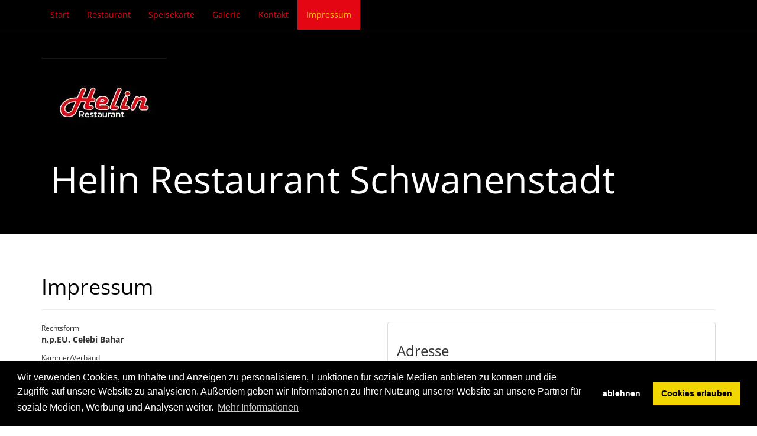

--- FILE ---
content_type: text/html; charset=utf-8
request_url: http://pizzeria-helin.at/impressum/
body_size: 19103
content:
<!DOCTYPE html>

<html lang="de">
<head>
        <script src="https://assets.sta.io/site_media/js/jquery.min.js"></script>

	
	<!-- Global site tag (gtag.js) - Google Analytics -->
	<script>
		window.dataLayer = window.dataLayer || [];
		function gtag(){dataLayer.push(arguments);}
		gtag('js', new Date());
		gtag('consent', 'default', {
			'ad_storage': 'denied',
			'analytics_storage': 'denied'
		});
		gtag('config', 'G-19E78E1JLD',{ 'anonymize_ip': true });
	</script>
	
	

	<meta charset="utf-8">
	<meta name="viewport" content="width=device-width, initial-scale=1">
	<meta name="author" content="Helin Restaurant Schwanenstadt">
	<meta name="description" content="Rechtsform n.p.EU. Celebi Bahar">
	<meta name="language" content="de">
	<meta name="content-language" content="de">
	<meta name="robots" content="all">
	<meta http-equiv="X-UA-Compatible" content="chrome=1">
	<meta http-equiv="X-UA-Compatible" content="IE=edge">

	<title>
		
			Impressum (Helin Restaurant Schwanenstadt)
		
	</title>

	<link rel="shortcut icon" href="/favicon.ico">
	<link rel="icon" href="/favicon.ico">

	
	<link href="https://assets.sta.io/site_media/static/COMPILED/bootstrap334/less/bootstrap.css" rel="stylesheet" media="screen">
	<link href="https://assets.sta.io/site_media/static/COMPILED/fontawesome/font-awesome.css" rel="stylesheet" media="screen">
	<link href="https://assets.sta.io/site_media/static/COMPILED/css/themes/bootstrap_fullscreen/style.css" rel="stylesheet" type="text/css" media="screen,projection,print">
	<link href='https://assets.sta.io/fonts.googleapis.com/css?family=Open+Sans:300italic,400italic,700italic,400,300,700' rel='stylesheet' type='text/css'>
	<link href="https://assets.sta.io/gcms-vue-dist/GcmsVueBS3.css?2019011703" rel="stylesheet" type="text/css">
	<link rel="stylesheet" type="text/css" href="https://assets.sta.io/site_media/css/cookieconsent.min.css" />
	

	<!--[if lt IE 9]>
	<script src="https://oss.maxcdn.com/libs/html5shiv/3.7.0/html5shiv.js"></script>
	<script src="https://oss.maxcdn.com/libs/respond.js/1.4.2/respond.min.js"></script>
	<![endif]-->

	
	<script type="text/javascript">var C_GMEDIA_URL = 'https://assets.sta.io/gmedia/';</script>
	<script src="https://assets.sta.io/site_media/bootstrap334/js/bootstrap.js"></script>
	<script src="https://assets.sta.io/site_media/js/jquery.mb.YTPlayer.js"></script>
	<script src="https://assets.sta.io/site_media/js/fresco.js"></script>
	<script src="https://assets.sta.io/site_media/js/jquery.panorama_viewer.js"></script>
	<script src="https://assets.sta.io/site_media/js/parallax-2.js"></script>
	<script src="https://assets.sta.io/gcms-vue-pub/vue.min.js"></script>
	<script src="https://assets.sta.io/gcms-vue-dist/GcmsVueBS3.umd.min.js?2019011703"></script>
	


	<style type="text/css"></style>


	
	<script type="text/javascript">
	


	</script>
	

	
	<style type="text/css">
		
			.navbar-brand {
  display: none;
}
.navbar-default {
  background: #000;
}
.navbar-default .nav li a {
  color: #e40613;
}
.navbar-default .nav li a:hover {
  background: #e40613;
  color: #fec901;
}
.navbar-default .nav .active a {
  background: #e40613;
  color: #fec901;
}
.navbar-default .dropdown-menu {
  background: #;
}
.jumbotron {
  background: #000;
}
.jumbotron h1 {
  color: #fff;
}
.jumbotron img {
  box-shadow: 0 0 3px  #;
}
.content h1,
h2 {
  color: #000;
}
.content .fa {
  color: #e40613;
}
.content .panel-default {
  background: #fff;
  color: #;
}
.content .panel-body a {
  color: #;
}
.content .panel-heading h4 {
  color: #;
}
.content .panel-heading {
  background: #e40613;
  color: #fff;
}
.content .panel-heading h4 a {
  color: #e40613;
}
.content .list-group {
  color: #;
}
.container-fluid a {
  color: #;
}
.footer {
  background: #000;
}
.footer a {
  color: #fff;
}
.footer a:hover {
  color: #000;
}

		
	</style>
	

	

	

	<meta property="og:title" content="Impressum">
	<meta property="og:type" content="company">
	<meta property="og:url" content="http://pizzeria-helin.at/impressum/">
	<meta property="og:image" content="https://assets.sta.io/site_media/u/lo/2021/12/22/2021_Logo_FINAL_dunkel.jpg">
	<meta property="og:site_name" content="Helin Restaurant Schwanenstadt">
	<meta property="fb:admins" content="1003108661" >
	<meta property="og:description" content="Rechtsform n.p.EU. Celebi Bahar" >
	<meta itemprop="name" content="Impressum" >
	<meta itemprop="image" content="https://assets.sta.io/site_media/u/lo/2021/12/22/2021_Logo_FINAL_dunkel.jpg" >
	</head>
	<body>

	

		<div class="area">
		
			

			
				
    <nav class="navbar navbar-default navbar-fixed-top" role="navigation">
		<div class="container">
	        <div class="navbar-header">
	          <button type="button" class="navbar-toggle" data-toggle="collapse" data-target="#bs-main-navbar-collapse-1">
	            <span class="sr-only">Navigation einblenden</span>
	            <span class="icon-bar"></span>
	            <span class="icon-bar"></span>
	            <span class="icon-bar"></span>
	          </button>
          
	          <a class="navbar-brand" href="/">
				  <img src="https://assets.sta.io/site_media/u/lo/2021/12/22/thumb_w150_h25_2021_Logo_FINAL_dunkel.jpg" width="35" height="25" alt="" title=""  > 
			  </a>
          
	        </div>

	        <div class="collapse navbar-collapse" id="bs-main-navbar-collapse-1">
	          <ul class="nav navbar-nav">
	              
	                  


<li class=" ">
	
		<a href="/start/" id="p73681">
			Start
		</a>
	
	
</li>

	              
	                  


<li class=" ">
	
		<a href="/restaurant/" id="p73688">
			Restaurant
		</a>
	
	
</li>

	              
	                  


<li class=" ">
	
		<a href="/speisekarte/" id="p73686">
			Speisekarte
		</a>
	
	
</li>

	              
	                  


<li class=" ">
	
		<a href="/galerie/" id="p75107">
			Galerie
		</a>
	
	
</li>

	              
	                  


<li class=" ">
	
		<a href="/kontakt/" id="p73683">
			Kontakt
		</a>
	
	
</li>

	              
	                  


<li class="active ">
	
		<a href="/impressum/" id="p73682">
			Impressum
		</a>
	
	
</li>

	              
	          </ul>
	        </div>
		</div>
    </nav> 

			

			
				



			

			<div class="banner">
				
	<div class="jumbotron" >
			<div class="container">
			
					<a href="/" title=" ">
						<img src="https://assets.sta.io/site_media/u/lo/2021/12/22/thumb_w300_h150_2021_Logo_FINAL_dunkel.jpg" class="img-responsive" align="left">
					</a>
			

				<h1> </h1>

				
					<div class="col-xs-12">
<h1>
	Helin Restaurant Schwanenstadt</h1>
</div>
				
			</div>
	</div>
			</div>

			
				
				
				
			

			
				
			

			<div class="content">
				
				 


<div class="container-fluid">
	<div class="row">
	    <div class="col-xs-12">
	        <div class="page-header">
	        
	          <h1>Impressum</h1>
	        
	        </div>
	    </div>
	</div>
</div>



<div class="container-fluid">
	<div class="row">
		<div class="col-xs-12 col-md-6">
			
			<div class="row">
				<div class="col-xs-12">
					<p>
						<small>Rechtsform</small><br>
						<strong>n.p.EU. Celebi Bahar</strong>
					</p>
				</div>
			</div>
			
			<div class="row">
				<div class="col-xs-12">
					<p>
						<small>Kammer/Verband</small><br>
						<strong><a href="https://firmen.wko.at/Web/DetailsKontakt.aspx?FirmaID=f8086d1b-f9e1-46bd-89ca-0293b87a5412&amp;StandortID=0&amp;Suchbegriff=celebi%2Barif&amp;Page=1">Wirtschaftskammer</a></strong>
					</p>
				</div>
			</div>
			
			<div class="row">
				<div class="col-xs-12">
					<p>
						<small>Sonstige Aufsichtsbehörde</small><br>
						<strong>BH Vöcklabruck</strong>
					</p>
				</div>
			</div>
			
			
		</div>

		<div class="col-xs-12 col-md-6">
			<div class="panel panel-default">
				<div class="panel-body">
					<h3>Adresse</h3>
					<address class="pull-left">
						<strong class="street-address">Stadtplatz 3</strong>
						<p><strong><span class="postal-code">4690</span> <span class="locality">Schwanenstadt</span></strong></p>
						<p><a rel="nofollow" href="https://maps.google.at/?q=48.0545006,13.7727158">Lageplan</a></p>
						<p><span class="glyphicon glyphicon-globe"></span> <a href="http://www.pizzeria-helin.at" class="url frame_url">www.pizzeria-helin.at</a></p>
						
						
						
							<p>
							   <span class="glyphicon glyphicon-phone-alt"></span> 
							    Telefon:
								<span class="tel"><a href="tel:+43 7673 5714" title="+43 7673 5714">07673 / 5714</a></span>
							</p>
						
						
						

					</address>
					<div class="pull-right">
						<div class="right">
							<a
								class="thumbnail fresco"
								title="Stadtplatz 3"
								href="https://assets.sta.io/f:fixed=500x500/qr?chl=geo%3A48.0545006%2C13.7727158"
								data-fresco-group="gallery"
								data-fresco-caption="Stadtplatz 3, 4690 - Schwanenstadt"
								data-fresco-options="thumbnail: 'https://assets.sta.io/f:fixed=100x100/qr?chl=geo%3A48.0545006%2C13.7727158'"
							>
								<img src="https://assets.sta.io/f:fixed=150x150/qr?chl=geo%3A48.0545006%2C13.7727158">
							</a>
						</div>
					</div>
					
				</div>
			</div>
		</div>
	</div>
</div>




<div class="well">
<div class="container">
	<div class="row">
		<div class="col-xs-12 col-md-12">
				<p>
					Diese Website ist Bestandteil und Erstellt von:<br>
					<a href="https://geminfo.app/" target="_blank">Geminfo.app (Gemeinde Info App)</a>
				</p>
				
					<p><a href="https://geminfo.app/a/geminfo-support/c/wlyI87AziKOr" target="_blank">Geminfo.app für Firmen und Vereine</a> | <a href="https://geminfo.app/a/geminfo-support/c/kEsQZAs2aHWG" target="_blank">Geminfo.app für Städte und Gemeinden</a> | <a href="https://geminfo.app/a/geminfo-support" target="_blank">Geminfo.app Support</a></p>
					
					<p>
						
							
								<a href="https://geminfo.app/schwanenstadt">Schwanenstadt</a>
							
							 | 
						
							
								<a href="https://geminfo.app/voecklabruck">Vöcklabruck</a>
							
							 | 
						
							
								<a href="https://geminfo.app/oberoesterreich">Oberösterreich</a>
							
							
						
					</p>
					
				
		</div>
	</div>
</div>
</div>



<div class="container-fluid">
	<div class="row">
		<div class="col-xs-12">
			<p>
				<a href="http://www.google.com/intl/de/policies/privacy/partners/">Datennutzung durch Google bei Ihrer Nutzung von Websites oder Apps unserer Partner.</a>
			</p>
		</div>
	</div>
	<div class="row">
		<div class="col-xs-12">
		
			<h3>Inhalt des Onlineangebotes</h3>
			<p>Die für diese Homepage/Seiten laut Impressum verantwortliche Firma/Rechtspersönlichkeit/Person (im Folgenden „Seitenverantwortlicher“ genannt) übernimmt keinerlei Gewähr für die Aktualität, Korrektheit, Vollständigkeit oder Qualität der bereitgestellten Informationen. Haftungsansprüche gegen den Seitenverantwortlichen, welche sich auf Schäden materieller oder ideeller Art beziehen, die durch die Nutzung oder Nichtnutzung der dargebotenen Informationen bzw. durch die Nutzung fehlerhafter und unvollständiger Informationen verursacht wurden, sind grundsätzlich ausgeschlossen, sofern seitens des Seitenverantwortlichen kein nachweislich vorsätzliches oder grob fahrlässiges Verschulden vorliegt. Alle Angebote sind freibleibend und unverbindlich. Der Seitenverantwortliche behält es sich ausdrücklich vor, Teile der Seiten oder das gesamte Angebot ohne gesonderte Ankündigung zu verändern, zu ergänzen, zu löschen oder die Veröffentlichung zeitweise oder endgültig einzustellen.</p>

			<h3>Verweise und Links</h3>
			<p>Bei direkten oder indirekten Verweisen auf fremde Internetseiten [Links], die außerhalb des Verantwortungsbereiches des Seitenverantwortlichen liegen, würde eine Haftungsverpflichtung ausschließlich in dem Fall in Kraft treten, in dem der Seitenverantwortliche von den Inhalten Kenntnis hat und es ihm technisch möglich und zumutbar wäre, die Nutzung im Falle rechtswidriger Inhalte zu verhindern. Der Seitenverantwortliche erklärt hiermit ausdrücklich, dass zum Zeitpunkt der Linksetzung keine illegalen Inhalte auf den zu verlinkenden Seiten erkennbar waren. Auf die aktuelle und zukünftige Gestaltung, die Inhalte oder die Urheberschaft der gelinkten/verknüpften Seiten hat der Seitenverantwortliche keinerlei Einfluss. Deshalb distanziert er sich hiermit ausdrücklich von allen Inhalten aller gelinkten / verknüpften Seiten, die nach der Linksetzung verändert wurden. Diese Feststellung gilt für alle innerhalb des eigenen Internetangebotes gesetzten Links und Verweise sowie für Fremdeinträge in vom Seitenverantwortlichen eingerichteten Gästebüchern, Diskussionsforen und Mailinglisten. Für illegale, fehlerhafte oder unvollständige Inhalte und insbesondere für Schäden, die aus der Nutzung oder Nichtnutzung solcherart dargebotener Informationen entstehen, haftet allein der Anbieter der Seite, auf welche verwiesen wurde, nicht derjenige, der über Links auf die jeweilige Veröffentlichung lediglich verweist.</p>

			<h3>Urheber- und Kennzeichenrecht</h3>
			<p>Der Seitenverantwortliche ist bestrebt, in allen Publikationen die Urheberrechte der verwendeten Grafiken, Tondokumente, Videosequenzen und Texte zu beachten, von ihm selbst erstellte Grafiken, Tondokumente, Videosequenzen und Texte zu nutzen oder auf lizenzfreie Grafiken, Tondokumente, Videosequenzen und Texte zurückzugreifen. Alle innerhalb des Internetangebotes genannten und ggf. durch Dritte geschützten Marken- und Warenzeichen unterliegen uneingeschränkt den Bestimmungen des jeweils gültigen Kennzeichenrechts und den Besitzrechten der jeweiligen eingetragenen Eigentümer. Allein aufgrund der bloßen Nennung ist nicht der Schluß zu ziehen, dass Markenzeichen nicht durch Rechte Dritter geschützt sind! Das Copyright für veröffentlichte, vom Seitenverantwortlichen selbst erstellte Objekte bleibt allein beim Seitenverantwortlichen der Seiten. Eine Vervielfältigung oder Verwendung solcher Grafiken, Tondokumente, Videosequenzen und Texte in anderen elektronischen oder gedruckten Publikationen ist ohne ausdrückliche Zustimmung des Seitenverantwortlichen nicht gestattet.</p>
			

			<h3>Datenschutz</h3>
			<p><a href="/impressum/datenschutz/"><strong>Datenschutzerklärung</strong></a></p>

		</div>
	</div>
</div>

				

				<div class="container-fluid">
					
				</div>

				
			</div>



			<div class="container-fluid footer">
				<div class="row">
					<div class="col-xs-12 text-center">
						
						<ul class="nav nav-pills footer-pills">
							<li><a href="/impressum/">Impressum</a></li><li><a href="/impressum/datenschutz/">Datenschutzerklärung</a></li>
							<li><a href="/kontakt/">Kontakt</a></li>
							<li><a href="/login/">Login</a></li>
							
						</ul>
						
					</div>
				</div>
			</div>

		
		</div>
	

	

	<script type="text/javascript">
	function set_thumbnail_width(){
		$('a.thumbnail > img.img-responsive').each(function(){ $(this).css('width',$(this).parent().innerWidth()+"px"); });
		$('.img-maximize').each(function(){
			if ($(this).width() < $(this).parent().innerWidth()){
				$(this).css('width',$(this).parent().innerWidth()+"px");
			}
		});
	}

	$(window).load(set_thumbnail_width);
	$(window).resize(set_thumbnail_width);
	$(document).ready(set_thumbnail_width);
	$(document).ready(function(){
		var i=1;
		$('.content > .container-fluid').each(function(){
			if (!$(this).hasClass('nowrap')){
				$(this).wrap("<div class='container-fluid container-fluid-"+i+"'></div>");
				$(this).removeClass('container-fluid');
				if ($(this).hasClass('parallax-window')){
					$(this).parent().addClass('parallax-window');
					$(this).removeClass('parallax-window');
				}
				if (!$('.area').hasClass('container'))$(this).addClass('container');

				if ($(this).attr('style')){
					$(this).parent().attr('style',$(this).attr('style'));
				}
				if ($(this).attr('data-parallax')){
					$(this).parent().attr('data-parallax',$(this).attr('data-parallax'));
					$(this).removeAttr('data-parallax');
				}

				if ($(this).attr('data-image-src')){
					$(this).parent().attr('data-image-src',$(this).attr('data-image-src'));
					$(this).removeAttr('data-image-src');
				}
				$(this).css('background','none');

				i=i+1;
				//if ($(this).hasClass('parallax')){
				//	$(this).parent().parallax({
				//		speed : 0.5
				//	});
				//}
			} else {
				//if ($(this).hasClass('parallax')){
				//	$(this).parallax({
				//		speed : 0.5
				//	});
				//}
			}
		});
	});


	</script>

	<!-- Begin Cookie Consent plugin by Silktide - http://silktide.com/cookieconsent -->
	<script type="text/javascript" src="https://assets.sta.io/site_media/js/cookieconsent.min.js?20210517" data-cfasync="false"></script>
	
	<script type="text/javascript">
		window.cookieconsent.initialise({
			"type": "opt-in",
			"content": {
				"message": "Wir verwenden Cookies, um Inhalte und Anzeigen zu personalisieren, Funktionen für soziale Medien anbieten zu können und die Zugriffe auf unsere Website zu analysieren. Außerdem geben wir Informationen zu Ihrer Nutzung unserer Website an unsere Partner für soziale Medien, Werbung und Analysen weiter.",
				"dismiss": "OK",
				"allow": "Cookies erlauben",
				"link": "Mehr Informationen",
				"href": "/dsgvo/",
				"deny": "ablehnen"
			},
			"palette": {
				"popup": {
					"background": "#000"
				},
				"button": {
					"background": "#f1d600"
				}
			},
			onInitialise: function (status) {
				var type = this.options.type;
				var didConsent = this.hasConsented();
				if (type == 'opt-in' && didConsent) {
					if (typeof gtag == "function"){
						(function(w,d,s,l,i){w[l]=w[l]||[];w[l].push({'gtm.start':
						new Date().getTime(),event:'gtm.js'});var f=d.getElementsByTagName(s)[0],
						j=d.createElement(s),dl=l!='dataLayer'?'&l='+l:'';j.async=true;j.src=
						'https://www.googletagmanager.com/gtag/js?id='+i+dl;f.parentNode.insertBefore(j,f);
						})(window,document,'script','dataLayer','G-19E78E1JLD')
					
						gtag('consent', 'update', {
							'ad_storage': 'granted',
							'analytics_storage': 'granted'
						});
					}
				}
			},
			onStatusChange: function(status, chosenBefore) {
				var type = this.options.type;
				var didConsent = this.hasConsented();
				if (type == 'opt-in' && didConsent) {
					if (typeof gtag == "function"){
                                        	(function(w,d,s,l,i){w[l]=w[l]||[];w[l].push({'gtm.start':
                                        	new Date().getTime(),event:'gtm.js'});var f=d.getElementsByTagName(s)[0],
                                        	j=d.createElement(s),dl=l!='dataLayer'?'&l='+l:'';j.async=true;j.src=
                                        	'https://www.googletagmanager.com/gtag/js?id='+i+dl;f.parentNode.insertBefore(j,f);
                                        	})(window,document,'script','dataLayer','G-19E78E1JLD')
						gtag('consent', 'update', {
							'ad_storage': 'granted',
							'analytics_storage': 'granted'
						});
					}
				}
			}
		});
	</script>
	
	<!-- End Cookie Consent plugin -->

</body>
</html>
